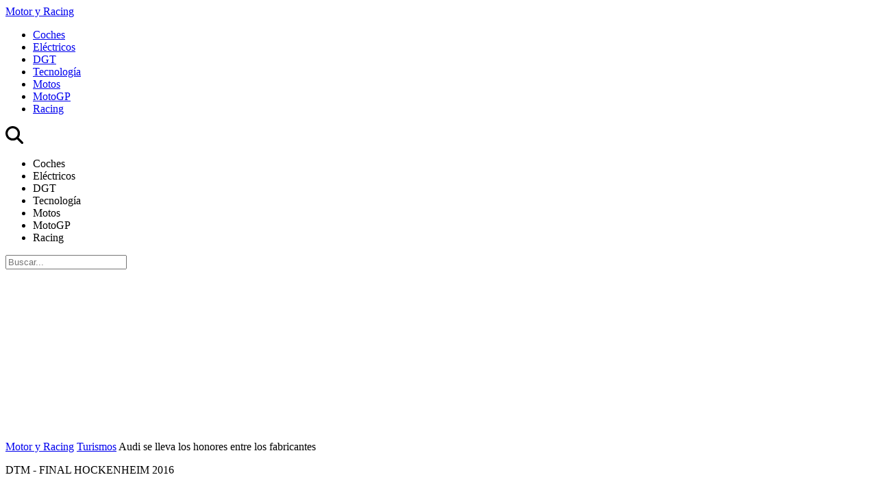

--- FILE ---
content_type: text/html; charset=UTF-8
request_url: https://www.motoryracing.com/dtm/noticias/audi-campeona-constructores-final-hockenheim-2016/
body_size: 13418
content:
<!DOCTYPE html>
<html lang="es">
<head>
<title>Audi se lleva los honores entre los fabricantes - Motor y Racing</title>
<meta charset="UTF-8">
<meta name="description" content="La marca de los cuatro aros contrarresta su derrota en el campeonato de pilotos con los títulos de constructores y equipos, para ABT Sportsline." />
<meta name="robots" content="max-image-preview:large">
<meta property="fb:app_id" content="113654438707458" />
<meta property="og:site_name" content="Motor y Racing"/>
<link href="https://www.motoryracing.com/images/noticias/portada/19000/19504-n.jpg" rel="image_src" />
<meta property="og:title" content="Audi se lleva los honores entre los fabricantes"/>
<meta property="og:url" content="https://www.motoryracing.com/dtm/noticias/audi-campeona-constructores-final-hockenheim-2016/"/>
<meta property="og:description" content="La marca de los cuatro aros contrarresta su derrota en el campeonato de pilotos con los títulos de constructores y equipos, para ABT Sportsline."/>
<meta property="og:type" content="article"/>
<meta property="og:image" content="https://www.motoryracing.com/images/noticias/portada/19000/19504-n.jpg"/>
<meta name="twitter:card" content="summary_large_image"> 
<meta name="twitter:site" content="@motoryracing">
<meta name="twitter:url" content="https://www.motoryracing.com/dtm/noticias/audi-campeona-constructores-final-hockenheim-2016/">
<meta name="twitter:title" content="Audi se lleva los honores entre los fabricantes">
<meta name="twitter:description" content="La marca de los cuatro aros contrarresta su derrota en el campeonato de pilotos con los títulos de constructores y equipos, para ABT Sportsline.">
<meta name="twitter:image" content="https://www.motoryracing.com/images/noticias/portada/19000/19504-n.jpg">
<meta name="viewport" content="width=device-width, initial-scale=1.0" />
<meta name="keywords" content="dtm, turismos, audi, hockenheim, final, titulo, campeonato, constructores, edoardo mortara, abt" />
<meta http-equiv="Content-Type" content="text/html; charset=utf-8" />
<meta http-equiv="Content-Language" content="es" />
<link rel="stylesheet" href="https://www.motoryracing.com/css/styles.min.css?v=0.7" type="text/css"/>
<link rel="alternate" type="application/rss+xml" title="Motor y Racing RSS" href="https://www.motoryracing.com/rss/motoryracing.xml" />
<link rel="canonical" href="https://www.motoryracing.com/dtm/noticias/audi-campeona-constructores-final-hockenheim-2016/">
<link rel="preconnect" href="https://pagead2.googlesyndication.com">
<link rel="preconnect" href="https://tags.refinery89.com">
<link rel="preconnect" href="https://fonts.googleapis.com">
<link rel="preconnect" href="https://fonts.gstatic.com" crossorigin>
<link rel="stylesheet" href="https://fonts.googleapis.com/css2?family=IBM+Plex+Sans:wght@700&family=IBM+Plex+Serif:wght@400;700&display=swap" media="all" onload="this.media='all'">
<noscript>
  <link rel="stylesheet" href="https://fonts.googleapis.com/css2?family=IBM+Plex+Sans:wght@700&family=IBM+Plex+Serif:wght@400;700&display=swap">
</noscript>
<link fetchpriority="high" rel="preload" as="image" href="https://www.motoryracing.com/images/noticias/portada/19000/19504-n4.webp" media="(max-width:250px)" type="image/webp"/>
<link fetchpriority="high" rel="preload" as="image" href="https://www.motoryracing.com/images/noticias/portada/19000/19504-n3.webp" media="(min-width:251px) and (max-width:350px)" type="image/webp"/>
<link fetchpriority="high" rel="preload" as="image" href="https://www.motoryracing.com/images/noticias/portada/19000/19504-n2.webp" media="(min-width:351px) and (max-width:550px)" type="image/webp"/>
<link fetchpriority="high" rel="preload" as="image" href="https://www.motoryracing.com/images/noticias/portada/19000/19504-n1.webp" media="(min-width:551px) and (max-width:750px)" type="image/webp"/>
<link fetchpriority="high" rel="preload" as="image" href="https://www.motoryracing.com/images/noticias/portada/19000/19504-n.webp" media="(min-width:751px)" type="image/webp"/>
<script type="application/ld+json">[{"@context":"http://schema.org","@type":"NewsArticle","mainEntityOfPage":{"@type":"WebPage","id":"https://www.motoryracing.com/dtm/noticias/audi-campeona-constructores-final-hockenheim-2016/","breadcrumb":{"@type":"BreadcrumbList","itemListElement":[{"@type":"ListItem","position":1,"item":{"@id":"https://www.motoryracing.com","name":"Motor y Racing"}},{"@type":"ListItem","position":2,"item":{"@id":"https://www.motoryracing.com/turismos/","name":"Turismos"}},{"@type":"ListItem","position":3,"item":{"@id":"https://www.motoryracing.com/dtm/noticias/audi-campeona-constructores-final-hockenheim-2016/","name":"Audi se lleva los honores entre los fabricantes"}}]}},"author":{"@type":"Person","name":"Sergio Ortal"},"datePublished":"2016-10-18T16:02:29+02:00","dateModified":"2016-10-18T16:02:29+02:00","headline":"Audi se lleva los honores entre los fabricantes","articleBody":"La de 2015 fue una temporada extraña para https://www.motoryracing.com/dtm/equipos/audi-sport-dtm/[a]Audi en el https://www.motoryracing.com/dtm/[a]DTM ; consiguieron más victorias y más &#39;pole positions&#39; que sus rivales, sin embargo, no pudieron llevarse ninguno de los tres títulos existentes -pilotos, equipos y constructores-. Los dos primeros fueron a parar a manos de https://www.motoryracing.com/dtm/equipos/mercedes-amg-dtm/[a]Mercedes-AMG , concretamente, a Pascal Wehrlein y la formación en que militaba, Gooix-HWA. El último de ellos tuvo a https://www.motoryracing.com/dtm/equipos/bmw-motorsport-dtm/[a]BMW como dueño por apenas siete puntos. Pero este año ha sido muy diferente para los de Ingolstadt, al menos, en cuanto a los resultados finales. Con los M4 recibiendo algunas ventajas técnicas para compensar su falta de rendimiento y la marca de la estrella estrenando un nuevo modelo, el C 63, Audi era sabedora de que debía pulir hasta el más mínimo detalle. Y por lo visto, así lo hicieron. Arrancaron con un triunfo de Edoardo Mortara en la primera carrera, aunque terminaron el fin de semana a la cola. En la primera salida al extranjero (Austria) los RS 5 se mostraron más regulares subiendo tres veces al cajón, circunstancia que mejoraron en Lausitz con un doblete y otro podio. Norisring supuso uno de los puntos álgidos de la temporada, pues lograron ganar las dos rondas en casa tras una sequía de nada menos que catorce años. No obstante, la consistencia de BMW les permitía seguir distanciándose. Entonces llegó Zandvoort, donde un doble podio de Audi con victoria incluida los dejaba a solo diez tantos. La estocada definitiva Las visitas a Rusia y el mítico Nürburgring no les depararían demasiadas satisfacciones, viendo cómo los de Múnich incrementaban su ventaja hasta los cincuenta y siete enteros mientras Mercedes se acercaba. Pero todo cambió en la penúltima cita del certamen, Budapest; con un récord histórico de noventa puntos obtenidos en la primera ronda (y sumando más que el resto el domingo), dieron la vuelta a la tortilla, logrando treinta y siete de margen frente a unos M4 que solo pudieron añadir medio centenar a su marcador. Además, la prueba húngara confirmaba el descalabro de Mercedes en los tres apartados, por lo que la Gran Final sería cosa de dos. Como os hemos contado, https://www.motoryracing.com/dtm/noticias/victoria-triste-edo-mortara-marco-wittmann-bicampeon-hockenheim-2016/[a]la corona de pilotos caía finalmente en el tejado de BMW , eso sí, por la mínima. Después de una última carrera en Hockenheim con altas dosis de tensión, Mortara no podía evitar, pese a cruzar la meta victorioso, que Marco Wittmann saborease el champán por segunda vez en su trayectoria -ya lo había logrado en 2014-. Pero gracias a la regularidad y al buen hacer de sus ocho conductores durante la mayor parte de la campaña, la firma de los cuatro aros conseguía derrotar a los muniqueses, recuperando el cetro que les fuera arrebatado el pasado año. Audi dejaba las cosas prácticamente sentenciadas el sábado endosando otros veinticuatro puntos a sus rivales directos, quienes solo podían recuperar ocho al día siguiente. Así pues, se imponían con cincuenta y tres de diferencia. Por partida doble Por si certificar el codiciado título de constructores y quedarse a las puertas del de pilotos no fuese suficiente, la división dirigida por el Dr. Wolfgang Ullrich se embolsaba también el reservado a los equipos. Tal honor correspondía a su estructura estrella, ABT Sportsline, que contaba en sus filas con dos titanes de la talla de Edo Mortara y el bicampeón Mattias Ekström (y el último fin de semana, con el también excampeón Mike Rockenfeller cubriendo la ausencia del sueco). Durante las dos primeras citas, marchaban en tercera posición, pero a partir de Lausitzring comenzaban una bonita pugna con BMW RMG que se prolongaría a lo largo de casi toda la temporada. Al igual que sucediera en la clasificación de marcas, Hungría dictó sentencia y ABT se aupó a un liderato que ya no dejaría escapar. Al final, precedieron por veintinueve tantos a la formación que integran el campeón Wittmann y Timo Glock. Resulta llamativo que el primero de los equipos de Mercedes-AMG, precisamente el que porta dicho nombre, era sexto en la tabla a ciento ochenta y seis puntos de los vencedores. Clasificaciones Constructores: 1. Audi Sport - 700 puntos 2. BMW Motorsport - 647 3. Mercedes-AMG - 471 Equipos: 1. Audi Team ABT Sportsline - 319 puntos 2. BMW Team RMG - 290 3. BMW Team RBM - 203 En 2017 comenzará un nuevo episodio de esta épica batalla entre fabricantes alemanes. Según los rumores, podría haber un cambio importante en cuanto al número de vehículos aportado por cada uno, pasando de ocho a seis. Esto reduciría la parrilla de las veinticuatro unidades actuales a solo dieciocho, sin vistas de que una nueva marca decida ingresar en el certamen a corto plazo. Entretanto, prosiguen los preparativos para la introducción definitiva del reglamento &quot;Class One&quot;.","image":{"@type":"ImageObject","url":"https://www.motoryracing.com/images/noticias/portada/19000/19504-n2.jpg","height":"448","width":"700"},"isPartOf":{"@type":"WebSite","url":"https://www.motoryracing.com","name":"Motor y Racing"},"publisher":{"@type":"Organization","name":"Motor y Racing","url":"https://www.motoryracing.com","logo":{"@type":"ImageObject","url":"https://www.motoryracing.com/img/logo.png","width":"226","height":"38"},"sameAs":["https://www.facebook.com/motoryracing/","https://twitter.com/motoryracing","https://www.instagram.com/motoryracing/","https://www.youtube.com/c/motoryracing"]}}]</script>
<script>
    !function(t,e){var o,n,p,r;e.__SV||(window.posthog=e,e._i=[],e.init=function(i,s,a){function g(t,e){var o=e.split(".");2==o.length&&(t=t[o[0]],e=o[1]),t[e]=function(){t.push([e].concat(Array.prototype.slice.call(arguments,0)))}}(p=t.createElement("script")).type="text/javascript",p.crossOrigin="anonymous",p.async=!0,p.src=s.api_host.replace(".i.posthog.com","-assets.i.posthog.com")+"/static/array.js",(r=t.getElementsByTagName("script")[0]).parentNode.insertBefore(p,r);var u=e;for(void 0!==a?u=e[a]=[]:a="posthog",u.people=u.people||[],u.toString=function(t){var e="posthog";return"posthog"!==a&&(e+="."+a),t||(e+=" (stub)"),e},u.people.toString=function(){return u.toString(1)+".people (stub)"},o="init Ie Ts Ms Ee Es Rs capture Ge calculateEventProperties Os register register_once register_for_session unregister unregister_for_session js getFeatureFlag getFeatureFlagPayload isFeatureEnabled reloadFeatureFlags updateEarlyAccessFeatureEnrollment getEarlyAccessFeatures on onFeatureFlags onSurveysLoaded onSessionId getSurveys getActiveMatchingSurveys renderSurvey canRenderSurvey canRenderSurveyAsync identify setPersonProperties group resetGroups setPersonPropertiesForFlags resetPersonPropertiesForFlags setGroupPropertiesForFlags resetGroupPropertiesForFlags reset get_distinct_id getGroups get_session_id get_session_replay_url alias set_config startSessionRecording stopSessionRecording sessionRecordingStarted captureException loadToolbar get_property getSessionProperty Ds Fs createPersonProfile Ls Ps opt_in_capturing opt_out_capturing has_opted_in_capturing has_opted_out_capturing clear_opt_in_out_capturing Cs debug I As getPageViewId captureTraceFeedback captureTraceMetric".split(" "),n=0;n<o.length;n++)g(u,o[n]);e._i.push([i,s,a])},e.__SV=1)}(document,window.posthog||[]);
    posthog.init('phc_HJSC0EG7iyGsMRTs8B7O6aFaZ4txnmfjCcPjPDTyP9I', {
        api_host: 'https://eu.i.posthog.com',
        defaults: '2025-05-24',
        person_profiles: 'identified_only',
    })
</script>
<script type="text/javascript" data-cfasync="false">

(function(i,s,o,g,r,a,m){i['GoogleAnalyticsObject']=r;i[r]=i[r]||function(){
	(i[r].q=i[r].q||[]).push(arguments)},i[r].l=1*new Date();a=s.createElement(o),
	m=s.getElementsByTagName(o)[0];a.async=1;a.src=g;m.parentNode.insertBefore(a,m)
})(window,document,'script','//www.google-analytics.com/analytics.js','ga');


ga('create', 'UA-21185195-1', 'auto', 'main');
ga('create', 'UA-37727950-1', 'auto', 'secondary');
ga('main.send', 'pageview');
ga('secondary.send', 'pageview');
</script>

<script async src="/js/stats.min.js?v=1.0.9"></script>
<script src="https://tags.refinery89.com/motoryracingcom.js" async></script><link rel="icon" href="/favicon.svg"/>
<link rel="apple-touch-icon" sizes="180x180" href="/apple-touch-icon.png"/>
<link rel="mask-icon" href="/safari-pinned-tab.svg" color="#5bbad5"/>
<script defer src="https://cdn.gravitec.net/storage/b8a9dc5b83c803c308a1c933780e5438/client.js"></script>

<script>(function(w,d,s,l,i){w[l]=w[l]||[];w[l].push({'gtm.start': 
new Date().getTime(),event:'gtm.js'});var f=d.getElementsByTagName(s)[0], 
j=d.createElement(s),dl=l!='dataLayer'?'&l='+l:'';j.async=true;j.src= 
'https://www.googletagmanager.com/gtm.js?id='+i+dl;f.parentNode.insertBefore(j,f); 
})(window,document,'script','dataLayer','GTM-PMFLHNT3');</script> 


<script> 
	(function(d,s,id,h,t){ 
		var js,r,djs = d.getElementsByTagName(s)[0]; 
		if (d.getElementById(id)) {return;} 
		js = d.createElement('script');js.id =id;js.async=1; 
		js.h=h;js.t=t; 
		r=encodeURI(btoa(d.referrer)); 
		js.src="//"+h+"/pixel/js/"+t+"/"+r; 
		djs.parentNode.insertBefore(js, djs); 
	}(document, 'script', 'dogtrack-pixel','noxv.spxl.socy.es', 'NOXV_491_646_733')); 
</script> 

</head>
<body>
<header>
	<div class="cnt">
		<div class="bmenu" id="menubtn" role="button" aria-expanded="false" aria-controls="desplg" aria-label="Menú principal" onclick="var om=document.getElementById('desplg'); ot=document.getElementById('desps'); this.classList.toggle('active'); this.setAttribute('aria-expanded', this.classList.contains('active')); ot.classList.remove('active'); om.classList.toggle('active'); return false;"><span></span><span></span><span></span></div>
		<div class="myr"><a href="https://www.motoryracing.com"><span>Motor y Racing</span></a></div>
		<nav><ul>
			<li><a href="https://www.motoryracing.com/coches/"><span>Coches</span></a></li>
			<li><a href="https://www.motoryracing.com/electricos/"><span>Eléctricos</span></a></li>
			<li><a href="https://www.motoryracing.com/dgt/"><span>DGT</span></a></li>
			<li><a href="https://www.motoryracing.com/tecnologia/"><span>Tecnología</span></a></li>
			<li><a href="https://www.motoryracing.com/motos/"><span>Motos</span></a></li>
			<li><a href="https://www.motoryracing.com/motogp/"><span>MotoGP</span></a></li>
			<li><a href="https://www.motoryracing.com/racing/"><span>Racing</span></a></li>
		</ul></nav>
		<div class="bsearch" id="bsearch"><img src="/img/i_search.svg" width="26" height="26" alt="Buscar"/></div>
	</div>
</header>
<div class="overmenu" id="desplg">
	<div class="cnt">
		<ul>
			<li onclick="location.href='https://www.motoryracing.com/coches/'"><span>Coches</span></li>
			<li onclick="location.href='https://www.motoryracing.com/electricos/'"><span>Eléctricos</span></li>
			<li onclick="location.href='https://www.motoryracing.com/dgt/'"><span>DGT</span></li>
			<li onclick="location.href='https://www.motoryracing.com/tecnologia/'"><span>Tecnología</span></li>
			<li onclick="location.href='https://www.motoryracing.com/motos/'"><span>Motos</span></li>
			<li onclick="location.href='https://www.motoryracing.com/motogp/'"><span>MotoGP</span></li>
			<li onclick="location.href='https://www.motoryracing.com/racing/'"><span>Racing</span></li>
		</ul>
	</div>
</div>
<div class="overmenu" id="desps">
	<div class="cnt">
		<input type="text" id="searchtext" placeholder="Buscar..." />
	</div>
</div>
	<div class="over3rd" id="over3rd_sch"><div class="cnt" id="suggestions"></div></div>
<form name="search" id="search" action="/buscar/" method="post">
	<input type="hidden" name="q" id="ajcbus" value="" />
</form>
<div class="tad-wrap"><div id='top'></div></div>
<div id='x01'></div>

<style>
.bigmodule .info { display:inline-block; border-top:1px solid #555; margin:18px 0 0 0; padding:14px 40px 4px 0px; }
.bigmodule .author { font-family: 'IBM Plex Sans', sans-serif; color:#FFF; font-weight:700; font-size:18px; margin:0 0 5px 0; }
.bigmodule .date { font-family: -apple-system, BlinkMacSystemFont, Helvetica, sans-serif; font-size:14px; }
.bigmodule .date a { color:#CCC; text-decoration-style: dashed; text-decoration-color:#666; }
.cuadro-social { display:flex; align-items:center; gap:10px; margin:15px 0 4px 0; font-family: -apple-system, BlinkMacSystemFont, Helvetica, sans-serif; font-size:17px; color:#FFF; }
.cuadro-social a { display:block; width:38px; height:38px; }
.cuadro-social a span { display:none; }
.c-fb { background:url('/img/c_fb.svg'); background-size:38px 38px; }
.c-tw { background:url('/img/c_x.svg') #FFF; border-radius:40px; background-size:38px 38px; }
.c-wa { background:url('/img/c_whats.svg'); background-size:38px 38px; }
.art-rltd .tit { font-family: 'IBM Plex Sans', sans-serif; font-size:15px; font-weight:700; text-transform:uppercase; }
.blackbox ul { font-family:-apple-system, BlinkMacSystemFont, Helvetica, sans-serif; margin:15px 0 2px 20px; }
.blackbox ul li { font-weight:500; margin:0 0 8px 0; font-size:19px; }
.blackbox ul li a { color:#FFF; text-decoration:none; transition:text-decoration .3s ease-in-out; }
.blackbox ul li::marker { color:#fd0000; }
article .txt ul, article .txt ol {margin:1.4em 2em;}
article .txt .table-wrapper { max-width:100%; overflow-x:scroll; margin-bottom:22px; }
article .txt table { margin-bottom:16px; width:100%; font-size:85%; line-height:1.2em; border-collapse: separate;  border-spacing: 0;; border:1px solid #CCC; border-radius:10px; max-width:100%; min-width:100%; }
article .txt th, td { padding:7px 6px; }
article .txt th { background:#EEE; }
article .txt th:first-child { border-top-left-radius: 10px; }
article .txt th:last-child { border-top-right-radius: 10px; }
@media (max-width:500px) { .bigmodule .info { padding-right:20px; } }
.lat-box { border:1px solid #CCC; border-radius: var(--radius); margin-bottom:22px; padding:16px; font-family:var(--f-sans); }
.lat-tit { background:#EEE; text-transform:uppercase; border-radius:var(--radius-small); font-weight:bold; font-size:15.5px; letter-spacing:.03em; padding:6px 12px; margin-bottom:18px; color:#333; }
.lat-list { list-style:none; display:flex; flex-direction:column; gap:12px; }
.lat-list li { display:flex; gap:10px; cursor:pointer; align-items:center; }
.list-img { flex:0 0 75px; width:75px; height:75px; border-radius:var(--radius-small); overflow:hidden; }
.list-img img { width:75px; height:75px; object-fit:cover; transition:transform var(--t-medium); will-change:transform; }
.list-tit a { color:#000; font-size:17.5px; line-height:1.18em; text-decoration:underline; text-decoration-color:#FFF; text-decoration-thickness:3px; transition:text-decoration-color var(--t-medium); will-change:text-decoration-color; display: -webkit-box; -webkit-line-clamp: 3; -webkit-box-orient: vertical; overflow: hidden; }
@media (hover: hover) and (pointer: fine) {
.blackbox ul li a:hover { text-decoration:underline; }
.lat-list li:hover a { text-decoration:underline; text-decoration-color:#BBB; text-decoration-thickness:3px; }
.lat-list li:hover .list-img img { transform:scale(1.15); }
}
</style>

<main>
<div class="bigmodule">
	<div class="cnt">
		<div class="breadcrumb">
			<a class="bcl" href="https://www.motoryracing.com">Motor y Racing</a> <a class="bcl" href="https://www.motoryracing.com/turismos/">Turismos</a> Audi se lleva los honores entre los fabricantes
		</div>
		<div class="blackbox">
			<div class="bcnt">
				<p class="antetit"><span>DTM - FINAL HOCKENHEIM 2016</span></p>
				<h1>Audi se lleva los honores entre los fabricantes</h1>
				<p class="desc">La marca de los cuatro aros contrarresta su derrota en el campeonato de pilotos con los títulos de constructores y equipos, para ABT Sportsline.</p>
				
				<div class="info">
					<div class="avatar"></div>
					<div class="data">
						<p class="author">Sergio Ortal</p>
						<p class="date"><a class="enlacefecha" href="https://www.motoryracing.com/archivo/2016/10-18/">18 October 2016 16:02</a></p>
					</div>
					<div class="cuadro-social">
						<p>Comparte:</p>
						<a target="_blank" href="https://www.facebook.com/sharer/sharer.php?u=https://www.motoryracing.com/dtm/noticias/audi-campeona-constructores-final-hockenheim-2016/" class="c-fb" rel="nofollow"><span>Facebook</span></a>
						<a target="_blank" href="https://x.com/intent/tweet?text=En @motoryracing: Audi+se+lleva+los+honores+entre+los+fabricantes&url=https%3A%2F%2Fwww.motoryracing.com%2Fdtm%2Fnoticias%2Faudi-campeona-constructores-final-hockenheim-2016%2F" class="c-tw" rel="nofollow"><span>X</span></a>
						<a href="whatsapp://send?text=Audi+se+lleva+los+honores+entre+los+fabricantes%20https://www.motoryracing.com/dtm/noticias/audi-campeona-constructores-final-hockenheim-2016/" data-action="share/whatsapp/share" class="c-wa" target="_blank" rel="nofollow"><span>WhatsApp</span></a>
					</div>
				</div>
			</div>
						<figure>
				<picture>
									<source media="(max-width:250px)" srcset="https://www.motoryracing.com/images/noticias/portada/19000/19504-n4.webp" type="image/webp">
					<source media="(min-width:251px) and (max-width:350px)" srcset="https://www.motoryracing.com/images/noticias/portada/19000/19504-n3.webp" type="image/webp">
					<source media="(min-width:351px) and (max-width:550px)" srcset="https://www.motoryracing.com/images/noticias/portada/19000/19504-n2.webp" type="image/webp">
					<source media="(min-width:551px) and (max-width:750px)" srcset="https://www.motoryracing.com/images/noticias/portada/19000/19504-n1.webp" type="image/webp">
					<source media="(min-width:751px)" srcset="https://www.motoryracing.com/images/noticias/portada/19000/19504-n.webp" type="image/webp">
					<img class="cover" src="https://www.motoryracing.com/images/noticias/portada/19000/19504-n.jpg" alt="Audi se lleva los honores entre los fabricantes" width="1500" height="750" decoding="async" loading="eager">
								</picture>
			</figure>
					</div>
	</div>
</div>
<div class="mainmodule">
	<div class="cnt">
		<div class="center">
						<article>
				<div class="txt">
				<p>La de 2015 fue una temporada extraña para <a target="_blank" href="https://www.motoryracing.com/dtm/equipos/audi-sport-dtm/"><b>Audi</b></a> en el <a target="_blank" href="https://www.motoryracing.com/dtm/">DTM</a>; consiguieron <b>más victorias y más 'pole positions'</b> que sus rivales, sin embargo, <b>no pudieron llevarse ninguno de los tres títulos</b> existentes -pilotos, equipos y constructores-. Los dos primeros fueron a parar a manos de <a target="_blank" href="https://www.motoryracing.com/dtm/equipos/mercedes-amg-dtm/"><b>Mercedes-AMG</b></a>, concretamente, a <b>Pascal Wehrlein</b> y la formación en que militaba, Gooix-HWA. El último de ellos tuvo a <a target="_blank" href="https://www.motoryracing.com/dtm/equipos/bmw-motorsport-dtm/"><b>BMW</b></a> como dueño por apenas siete puntos.</p><div class='videoplaylist'><div class='videoplaylist-cnt'><div class='video-title'><span>Vídeo recomendado</span> Vídeo de presentación del nuevo Peugeot e-208 GTI</div><div class='video-wrapper'><video id='vid-3' class='video-js vjs-default-skin' data-title='Vídeo de presentación del nuevo Peugeot e-208 GTI' poster='' controls preload='auto' width='640' height='360' loop='true' playsinline><source src='https://www.motoryracing.com/media/videos/000/3/playlist.m3u8' type='application/x-mpegURL'><source src='https://www.motoryracing.com/media/videos/000/3/manifest.mpd' type='application/dash+xml'> <source src='https://www.motoryracing.com/media/videos/000/3.mp4' type='video/mp4'>El navegador no soporta el tag de vídeo.</video></div><div class='floating-countdown'></div><button class='floating-close'>X</button><button class='unmute-button' aria-label='Unmute video'><svg viewBox='0 0 24 24' xmlns='http://www.w3.org/2000/svg'><path d='M3.63 3.63a.996.996 0 0 0 0 1.41L7.29 8.7 7 9H4c-.55 0-1 .45-1 1v4c0 .55.45 1 1 1h3l3.29 3.29c.63.63 1.71.18 1.71-.71v-4.17l4.18 4.18c-.49.37-1.02.68-1.6.91-.36.15-.58.53-.58.92 0 .72.73 1.18 1.39.91.8-.33 1.55-.77 2.22-1.31l1.34 1.34a.996.996 0 1 0 1.41-1.41L5.05 3.63c-.39-.39-1.02-.39-1.42 0zM19 12c0 .82-.15 1.61-.41 2.34l1.53 1.53c.56-1.17.88-2.48.88-3.87 0-3.83-2.4-7.11-5.78-8.4-.59-.23-1.22.23-1.22.86v.19c0 .38.25.71.61.85C17.18 6.54 19 9.06 19 12zm-7-8-1.88 1.88L12 7.76zm4.5 8A4.5 4.5 0 0 0 14 7.97v1.79l2.48 2.48c.01-.08.02-.16.02-.24z'/></svg></button></div></div>

<link rel="stylesheet" href="https://www.motoryracing.com/css/video.custom.min.css" media="print" onload="this.media='all'">
<link rel="stylesheet" href="https://www.motoryracing.com/css/video-js.min.css" media="print" onload="this.media='all'">
<link rel="stylesheet" href="https://www.motoryracing.com/css/videojs.ads.css" media="print" onload="this.media='all'">
<link rel="stylesheet" href="https://www.motoryracing.com/css/videojs.ima.css" media="print" onload="this.media='all'">
<script src="//imasdk.googleapis.com/js/sdkloader/ima3.js"></script>
<script src="https://www.motoryracing.com/js/video.min.js"></script>
<script src="https://www.motoryracing.com/js/videojs.ads.min.js"></script>
<script src="https://www.motoryracing.com/js/videojs.ima.js"></script>
	
<script>
document.addEventListener('DOMContentLoaded', function() {
    const videoSliders = document.querySelectorAll('.videoplaylist');
    
    videoSliders.forEach((videoSlider, index) => {
        const video = videoSlider.querySelector('video');
        const videosliderCnt = videoSlider.querySelector('.videoplaylist-cnt');
        const countdown = videoSlider.querySelector('.floating-countdown');
        const closeBtn = videoSlider.querySelector('.floating-close');
        const unmuteBtn = videoSlider.querySelector('.unmute-button');
        
        if (!video) return; // Skip if no video found
        
        // Initialize VideoJS player
        const player = videojs(video);
        const random_number = Math.floor((Math.random() * 10000000) + 1);
        
        player.muted(true);
        player.playsinline(true);
        player.autoplay(true);
        player.fluid(true);
        
        // IMA options for ads
        const imaOptions = {
            id: 'content_video_' + index,
            adTagUrl: 'https://pubads.g.doubleclick.net/gampad/ads?iu=/15748617,1007950/Motoryracingcom/Motoryracingcom-Video-Instream&description_url=https%3A%2F%2Fwww.motoryracing.com&tfcd=0&npa=0&sz=400x300%7C640x360%7C640x480%7C1280x720&gdfp_req=1&unviewed_position_start=1&output=vast&env=vp&impl=s&plcmt=1&correlator='+random_number+'&gdpr=${GDPR}&gdpr_consent=${GDPR_CONSENT_755}'
        };
        player.ima(imaOptions);
        
        // Only apply floating behavior to the first video
        if (index === 0) {
            initializeFloatingBehavior(player, videosliderCnt, videoSlider, countdown, closeBtn, unmuteBtn);
        } else {
            // For non-floating videos, just handle the unmute button
            initializeUnmuteButton(player, unmuteBtn);
        }
    });
});

function initializeUnmuteButton(player, unmuteBtn) {
    if (!unmuteBtn) return;
    
    function updateUnmuteButton() {
        if (player.muted()) {
            unmuteBtn.style.display = 'flex';
        } else {
            unmuteBtn.style.display = 'none';
        }
    }
    
    unmuteBtn.addEventListener('click', () => {
        player.muted(false);
        updateUnmuteButton();
    });
    
    player.on('volumechange', updateUnmuteButton);
    updateUnmuteButton();
}

function initializeFloatingBehavior(player, videosliderCnt, placeholder, countdown, closeBtn, unmuteBtn) {
    let hasBeenViewed = false;
    let isFloating = false;
    let isDisabled = false;
    let countdownInterval = null;
    
    // Initialize unmute button
    initializeUnmuteButton(player, unmuteBtn);
    
    function makeVideoFloat() {
        if (isFloating || isDisabled) return;
        
        isFloating = true;
        videosliderCnt.classList.add('floating');
        
        // Start countdown
        let seconds = 18;
        if (countdown) {
            countdown.style.display = 'block';
            countdown.textContent = seconds;
            
            countdownInterval = setInterval(() => {
                seconds--;
                countdown.textContent = seconds;
                
                if (seconds <= 0) {
                    clearInterval(countdownInterval);
                    countdown.style.display = 'none';
                    if (closeBtn) {
                        closeBtn.style.display = 'block';
                    }
                }
            }, 1000);
        }
    }

    function returnVideoToPlace() {
        if (!isFloating) return;
        
        isFloating = false;
        videosliderCnt.classList.remove('floating');
        
        if (countdown) {
            countdown.style.display = 'none';
        }
        if (closeBtn) {
            closeBtn.style.display = 'none';
        }
        
        if (countdownInterval) {
            clearInterval(countdownInterval);
            countdownInterval = null;
        }
    }
    
    if (closeBtn) {
        closeBtn.addEventListener('click', () => {
            returnVideoToPlace();
            isDisabled = true; // Disable further floating behavior
        });
    }
    
    const observer = new IntersectionObserver((entries) => {
        if (isDisabled) return;
        
        entries.forEach(entry => {
            if (entry.isIntersecting) {
                // Video position is in view
                hasBeenViewed = true;
                if (isFloating) {
                    returnVideoToPlace();
                }
            } else {
                // Video position is out of view
                if (hasBeenViewed && !isFloating) {
                    makeVideoFloat();
                }
            }
        });
    }, {
        threshold: 0.1 // Trigger when 10% is visible
    });
    
    observer.observe(placeholder);
}
</script><p>Pero este año ha sido muy diferente para los de Ingolstadt, al menos, en cuanto a los resultados finales. Con los <b>M4 recibiendo algunas ventajas técnicas</b> para compensar su falta de rendimiento y la marca de la estrella estrenando <b>un nuevo modelo, el C 63</b>, Audi era sabedora de que debía pulir hasta el más mínimo detalle. Y por lo visto, así lo hicieron. Arrancaron con un <b>triunfo de Edoardo Mortara en la primera carrera</b>, aunque terminaron el fin de semana a la cola.</p><div class="mad-intext"><div id="intext"></div></div><p>En la primera salida al extranjero (Austria) los RS 5 se mostraron más regulares subiendo <b>tres veces al cajón</b>, circunstancia que mejoraron en Lausitz con un <b>doblete y otro podio</b>. Norisring supuso uno de los puntos álgidos de la temporada, pues lograron <b>ganar las dos rondas en casa tras una sequía de nada menos que catorce años</b>. No obstante, la consistencia de BMW les permitía seguir distanciándose. Entonces llegó Zandvoort, donde un doble podio de Audi con victoria incluida los dejaba <b>a solo diez tantos</b>.</p><h2>La estocada definitiva</h2><p>Las visitas a Rusia y el mítico Nürburgring no les depararían demasiadas satisfacciones, viendo cómo <b>los de Múnich incrementaban su ventaja</b> hasta los cincuenta y siete enteros mientras Mercedes se acercaba. Pero todo cambió en la penúltima cita del certamen, Budapest; con un récord histórico de <b>noventa puntos obtenidos en la primera ronda</b> (y sumando más que el resto el domingo), dieron la vuelta a la tortilla, logrando <b>treinta y siete de margen</b> frente a unos M4 que solo pudieron añadir medio centenar a su marcador.</p><p>Además, la prueba húngara confirmaba el descalabro de Mercedes en los tres apartados, por lo que <b>la Gran Final sería cosa de dos</b>. Como os hemos contado, <a target="_blank" href="https://www.motoryracing.com/dtm/noticias/victoria-triste-edo-mortara-marco-wittmann-bicampeon-hockenheim-2016/">la corona de pilotos caía finalmente en el tejado de BMW</a>, eso sí, por la mínima. Después de una última carrera en Hockenheim con altas dosis de tensión, <b>Mortara no podía evitar, pese a cruzar la meta victorioso, que Marco Wittmann saborease el champán</b> por segunda vez en su trayectoria -ya lo había logrado en 2014-.</p><figure><picture><img loading='lazy' decoding='async' alt='Audi Sport - DTM 2016' src='https://www.motoryracing.com/images/noticias/19000/19504/1.jpg' width="950" height="534"></picture><figcaption>Audi Sport - DTM 2016</figcaption></figure><p>Pero gracias a la regularidad y al buen hacer de sus ocho conductores durante la mayor parte de la campaña,<b> la firma de los cuatro aros conseguía derrotar a los muniqueses, recuperando el cetro que les fuera arrebatado el pasado año</b>. Audi dejaba las cosas prácticamente sentenciadas el sábado endosando otros veinticuatro puntos a sus rivales directos, quienes solo podían recuperar ocho al día siguiente. Así pues, se imponían con <b>cincuenta y tres de diferencia</b>.</p><h2>Por partida doble</h2><p>Por si certificar el codiciado título de constructores y quedarse a las puertas del de pilotos no fuese suficiente, la división dirigida por el Dr. Wolfgang Ullrich <b>se embolsaba también el reservado a los equipos</b>. Tal honor correspondía a su estructura estrella, <b>ABT Sportsline</b>, que contaba en sus filas con dos titanes de la talla de <b>Edo Mortara y el bicampeón Mattias Ekström</b> (y el último fin de semana, con el también excampeón <b>Mike Rockenfeller</b> cubriendo la ausencia del sueco).</p><p>Durante las dos primeras citas, marchaban en tercera posición, pero a partir de Lausitzring <b>comenzaban una bonita pugna con BMW RMG</b> que se prolongaría a lo largo de casi toda la temporada. Al igual que sucediera en la clasificación de marcas, Hungría dictó sentencia y <b>ABT se aupó a un liderato que ya no dejaría escapar</b>. Al final, precedieron por veintinueve tantos a la formación que integran el campeón <b>Wittmann y Timo Glock</b>. Resulta llamativo que el primero de los equipos de Mercedes-AMG, precisamente el que porta dicho nombre, era <b>sexto en la tabla a ciento ochenta y seis puntos</b> de los vencedores.</p><h2>Clasificaciones</h2><p><b>Constructores:</b></p><p>1. Audi Sport - 700 puntos</p><p>2. BMW Motorsport - 647</p><p>3. Mercedes-AMG - 471</p><p><b>Equipos:</b></p><p>1. Audi Team ABT Sportsline - 319 puntos</p><p>2. BMW Team RMG - 290</p><p>3. BMW Team RBM - 203</p><p>En 2017 comenzará un nuevo episodio de esta épica batalla entre fabricantes alemanes. Según los rumores, podría haber un <b>cambio importante en cuanto al número de vehículos aportado por cada uno, pasando de ocho a seis</b>. Esto reduciría la parrilla de las veinticuatro unidades actuales a solo <b>dieciocho, sin vistas de que una nueva marca decida ingresar</b> en el certamen a corto plazo. Entretanto, prosiguen los preparativos para la introducción definitiva del <b>reglamento "Class One"</b>.</p>
								</div>
			</article>	
			<div class="art-rltd">
				<div id="addoor-position"></div>
			</div>
		</div>
		<div class="side">
			<div class="lad-wrap"><div class="lad-cnt"><div id='right1'></div></div></div>
			<aside class="lat-box">
				<div class="lat-tit">Destacados</div>
				<ul class="lat-list">
					<li onclick="window.location.href='https://www.motoryracing.com/dgt/noticias/multas-dgt-verano-chanclas-sin-camiseta-calor/'";><span class="list-img"><img src="https://www.motoryracing.com/images/noticias/portada/37000/37526-c4.webp" width="155" height="120" alt="Conducir en verano: chanclas, gafas de sol y cómo puede multarte la DGT"></span><span class="list-tit"><a href="https://www.motoryracing.com/dgt/noticias/multas-dgt-verano-chanclas-sin-camiseta-calor/">Conducir en verano: chanclas, gafas de sol y cómo puede multarte la DGT</a></span></li>
					<li onclick="window.location.href='https://www.motoryracing.com/electricos/noticias/coches-electricos-mayor-autonomia-2025-espana/'";><span class="list-img"><img src="https://www.motoryracing.com/images/noticias/portada/37000/37516-c4.webp" width="155" height="120" alt="Los coches eléctricos con más autonomía en 2025"></span><span class="list-tit"><a href="https://www.motoryracing.com/electricos/noticias/coches-electricos-mayor-autonomia-2025-espana/">Los coches eléctricos con más autonomía en 2025</a></span></li>
					<li onclick="window.location.href='https://www.motoryracing.com/dgt/noticias/multas-trafico-espana-record-2023-comparativa-europea/'";><span class="list-img"><img src="https://www.motoryracing.com/images/noticias/portada/37000/37514-c4.webp" width="155" height="120" alt="¿Cuántas multas de tráfico pone la DGT y cuánto ingresa por ellas?"></span><span class="list-tit"><a href="https://www.motoryracing.com/dgt/noticias/multas-trafico-espana-record-2023-comparativa-europea/">¿Cuántas multas de tráfico pone la DGT y cuánto ingresa por ellas?</a></span></li>
					</a></span></li>
				</ul>
			</aside>
				<div class="lad-wrap"><div class="lad-cnt"><div id='right2'></div></div></div>
				<div class="lad-wrap"><div class="lad-cnt"><div id='right3'></div></div></div>
		</div>
	</div>
</div>
						
			
			<script>
				const txt = document.querySelector('.txt');
				const sidebar = document.querySelector('.side');

				function updateSidebar() {
  					const height = txt.offsetHeight;
					const width = window.innerWidth;

					const old = sidebar.querySelectorAll('.lad-wrap.dynamic');
					old.forEach(el => el.remove());

					if (width < 728) return;

					let numAdsExtra = 0;
					if (height < 3400) numAdsExtra = 1;
					else if (height < 4400) numAdsExtra = 2;
					else if (height < 5400) numAdsExtra = 3;
					else if (height < 6400) numAdsExtra = 4;
					else numAdsExtra = 5;

					for (let i = 1; i <= numAdsExtra; i++) {
						let cont = i + 3;
						const wrap = document.createElement('div');
						wrap.className = 'lad-wrap dynamic';

						const cnt = document.createElement('div');
						cnt.className = 'lad-cnt';

						const inner = document.createElement('div');
						inner.id = `right${cont}`;

						cnt.appendChild(inner);
						wrap.appendChild(cnt);
						sidebar.appendChild(wrap);
					}
				}
				updateSidebar();
			</script>
			
			</main><script>function a(r){try{for(;r.parent&&r!==r.parent;)r=r.parent;return r}catch(r){return null}}var n=a(window);if(n&&n.document&&n.document.body){var s=document.createElement("script");s.setAttribute("data-gdpr-applies", "${gdpr}");s.setAttribute("data-consent-string", "${gdpr_consent}");s.src="https://static.sunmedia.tv/integrations/bc8d4ad5-bd5f-4033-aea1-5cf2d21b812e/bc8d4ad5-bd5f-4033-aea1-5cf2d21b812e.js",s.async=!0,n.document.body.appendChild(s)}</script>
<footer>
<ul class="footer-social">
	<li><a href="https://www.facebook.com/motoryracing" target="_blank" class="share-fb" rel="nofollow"><img src="https://www.motoryracing.com/img/i_fb.svg" width="45" height="45" loading="lazy" alt="Facebook" /></a></li>
	<li><a href="https://x.com/motoryracing" target="_blank" class="share-tw" rel="nofollow"><img src="https://www.motoryracing.com/img/c_x.svg" width="45" height="45" loading="lazy" alt="Twitter / X" /></a></a></li>
	<li><a href="https://www.instagram.com/motoryracing/" target="_blank" class="share-ig" rel="nofollow"><img src="https://www.motoryracing.com/img/i_ig.svg" width="45" height="45" loading="lazy" alt="Instagram" /></a></a></li>
	<li><a href="https://www.youtube.com/c/Motoryracing" target="_blank" class="share-yt" rel="nofollow"><img src="https://www.motoryracing.com/img/i_yt.svg" width="45" height="45" loading="lazy" alt="YouTube" /></a></a></li>
</ul>
<div class="tad-wrap"><div id="bottom"></div></div>
<div class="modfoot"><div class="cnt">
<div class="copy">
	<p class="myr"><span>Motor y Racing</span></p>
	<p class="noxvo"><a href="http://www.noxvo.com/" target="_blank">Noxvo © 2011 - 2026</a></p>
</div>
<ul class="footer-internal">
	<li><a href="https://www.motoryracing.com/web/nosotros/">Quiénes somos</a></li>
	<li><span onclick="location.href='https://www.motoryracing.com/web/legal/'">Aviso legal</span></li>
	<li><span onclick="">Gestionar cookies y privacidad</span></li>
	<li><span onclick="location.href='https://www.motoryracing.com/web/gdpr/'">Política de privacidad</span></li>
	<li><span onclick="location.href='https://www.motoryracing.com/web/cookies/'">Política de cookies</span></li>
	<li><span onclick="location.href='https://www.motoryracing.com/web/contacto/'">Contactar</span></li>
	<li><span onclick="location.href='https://www.noxvo.com'">Publicidad</span></li>
	<li><a href="https://www.motoryracing.com/archivo/">Hemeroteca</a></li>
</ul>

<div class="noxvonet">
	<div class="n-act">
	<p>Actualidad</p>
	<ul>
		<li><a href="https://www.losreplicantes.com" target="_blank">Los Replicantes</a></li>
		<li><a href="https://www.capitanofertas.com" target="_blank">Capitán Ofertas</a></li>
	</ul>
	</div>
	<div class="n-ent">
	<p>Entretenimiento</p>
	<ul>
		<li><a href="http://www.formulatv.com" target="_blank">FormulaTV</a></li>
		<li><a href="http://www.formulatvempleo.com" target="_blank">FormulaTV Empleo</a></li>
		<li><a href="https://www.ecartelera.com" target="_blank">eCartelera</a></li>
		<li><a href="https://www.ecartelera.com.mx" target="_blank">eCartelera México</a></li>
		<li><a href="https://www.movienco.co.uk" target="_blank">Movie'n'co</a></li>
	</ul>
	</div>
	<div class="n-lsw">
	<p>Lifestyle W</p>
	<ul>
		<li><a href="https://www.bekia.es" target="_blank">Bekia</a></li>
		<li><a href="https://www.bekiamoda.com" target="_blank">Moda</a></li>
		<li><a href="https://www.bekiabelleza.com" target="_blank">Belleza</a></li>
		<li><a href="https://www.bekiapareja.com" target="_blank">Pareja</a></li>
		<li><a href="https://www.bekiapadres.com" target="_blank">Padres</a></li>
		<li><a href="https://www.bekiasalud.com" target="_blank">Salud</a></li>
		<li><a href="https://www.bekiamascotas.com" target="_blank">Mascotas</a></li>
		<li><a href="https://www.bekianavidad.com" target="_blank">Navidad</a></li>
		<li><a href="https://www.bekiaviajes.com" target="_blank">Viajes</a></li>
		<li><a href="https://www.bekiapsicologia.com" target="_blank">Psicología</a></li>
		<li><a href="https://www.bekiafit.com" target="_blank">Fit</a></li>
		<li><a href="https://www.bekiahogar.com" target="_blank">Hogar</a></li>
	</ul>
	</div>
	<div class="n-lsm">
	<p>Lifestyle M</p>
	<ul>
		<li><a href="https://www.menzig.es" target="_blank">MENzig</a></li>
		<li><a href="https://www.menzig.fit" target="_blank">Fitness</a></li>
		<li><a href="https://www.menzig.tech" target="_blank">Tecnología</a></li>
		<li><a href="https://www.menzig.style" target="_blank">Estilo</a></li>
		<li><a href="https://www.zonared.com" target="_blank">Zonared</a></li>
		<li><a href="https://www.f1aldia.com" target="_blank">F1 al día</a></li>
	</ul>
	</div>
	<div class="n-ser">
	<p>Servicios</p>
	<ul>
		<li><a href="https://www.norzex.com/diseno/" target="_blank">Diseño web</a></li>
		<li><a href="https://www.norzex.com/seo/" target="_blank">SEO</a></li>
		<li><a href="https://www.norzex.com/redes-sociales/" target="_blank">Redes sociales</a></li>
	</ul>
	</div>
	
</div>
</div></div>

</footer>
<script src="https://www.motoryracing.com/js/gpt.js"></script>
<script>
function ready(e){"loading"!==document.readyState?e():document.addEventListener("DOMContentLoaded",e)}async function llamada(e,t){try{const n=new AbortController,s=setTimeout((()=>n.abort()),5e3),o=await fetch(e,{method:"POST",headers:{"Content-Type":"application/json"},body:JSON.stringify(t),signal:n.signal});if(clearTimeout(s),!o.ok)throw new Error(`HTTP error! Status: ${o.status}`);return await o.text()}catch(e){return console.error("Request error:",e),""}}function enviarsearch(){document.getElementById("search").submit()}ready((()=>{const e=document.getElementById("searchtext"),t=document.getElementById("suggestions"),n=document.getElementById("ajcbus"),s=document.getElementById("over3rd_sch"),o=document.getElementById("search"),c=document.getElementById("bsearch");let a=null,r=0,i=0;void 0!==document.getElementById("uahsfiuhioaufh")?(console.log("Adblock no detectado"),"function"==typeof ga&&ga("main.send","event","Adblock","Unblocked","false",{nonInteraction:!0})):(console.log("Adblock detectado"),"function"==typeof ga&&ga("main.send","event","Adblock","Blocked","true",{nonInteraction:!0}));let l=null;const d=(u=async function(){const o=e.value.trim();if(o){l&&l.abort(),l=new AbortController;try{const e=await llamada("/web/buscar/index_js.php",{queryString:o,signal:l.signal});t.innerHTML=e;const c=document.getElementsByClassName("resenlace");i=c.length,n&&(n.value=o),i>0&&!s.classList.contains("active")&&s.classList.add("active"),r=0}catch(e){"AbortError"!==e.name&&console.error("Error updating search results:",e)}}else s.classList.remove("active")},m=300,function(...e){clearTimeout(a),a=setTimeout((()=>{a=null,u(...e)}),m)});var u,m;e&&(e.addEventListener("keydown",(function(e){if("Enter"!==e.key)return"ArrowDown"===e.key&&s.classList.contains("active")?(e.preventDefault(),r>0&&document.querySelector(`#resultid${r}`).classList.remove("sel"),r=Math.min(r+1,i),void(r>0&&document.querySelector(`#resultid${r}`).classList.add("sel"))):"ArrowUp"===e.key&&s.classList.contains("active")?(e.preventDefault(),void(r>0&&(document.querySelector(`#resultid${r}`).classList.remove("sel"),r=Math.max(r-1,0),r>0&&document.querySelector(`#resultid${r}`).classList.add("sel")))):void(["ArrowUp","ArrowDown","Enter"].includes(e.key)||d());if(r>0&&r<=i){const t=document.getElementById(`resultid${r}`);t&&(e.preventDefault(),window.location.href=t.href)}else o.submit()})),e.addEventListener("focus",(()=>{t.innerHTML.trim()&&!s.classList.contains("active")&&s.classList.add("active")}))),c&&c.addEventListener("click",(()=>{const t=document.getElementById("desps"),n=document.getElementById("desplg"),o=document.getElementById("menubtn");n&&n.classList.remove("active"),o&&o.classList.remove("active"),t&&t.classList.toggle("active"),s.classList.contains("active")?s.classList.remove("active"):e&&e.focus()})),document.addEventListener("click",(e=>{!e.target.closest("#search-container")&&s.classList.contains("active")&&s.classList.remove("active")}))}));
</script></body>
</html>